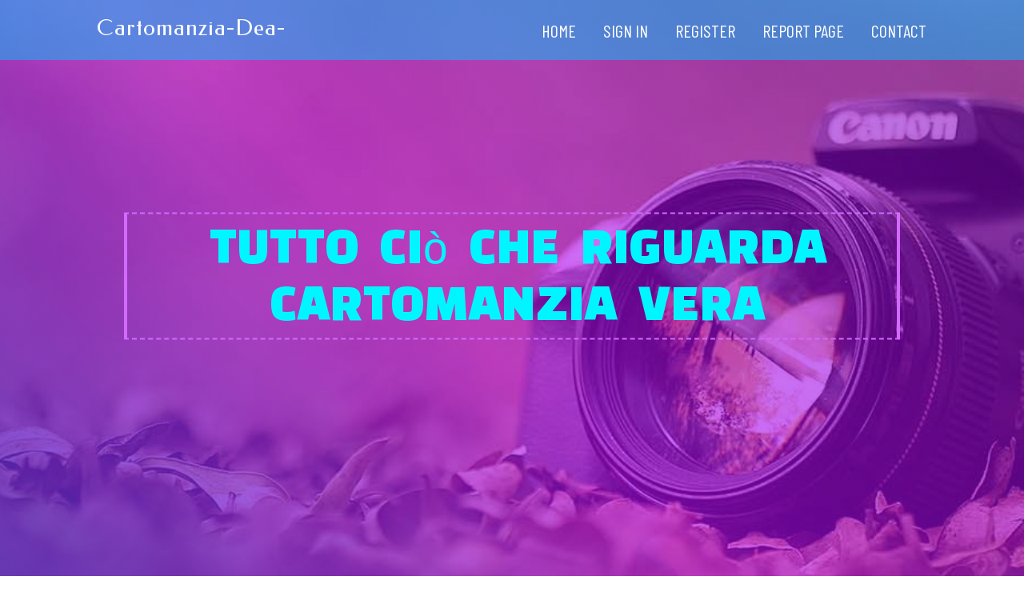

--- FILE ---
content_type: text/html; charset=UTF-8
request_url: https://cartomanzia-dea-bendata89877.mybuzzblog.com/7836456/tutto-ci%C3%B2-che-riguarda-cartomanzia-vera
body_size: 4964
content:
<!DOCTYPE html>
<!--[if IE 8]><html class="lt-ie10 lt-ie9 no-js" prefix="og: https://ogp.me/ns#" lang="en"><![endif]-->
<!--[if IE 9]><html class="lt-ie10 no-js" prefix="og: https://ogp.me/ns#" lang="en"><![endif]-->
<!--[if gt IE 9]><!--><html class="no-js" prefix="og: https://ogp.me/ns#" lang="en"><!--<![endif]-->
<head>
<meta charset="utf-8"><meta http-equiv="X-UA-Compatible" content="IE=edge,chrome=1">
<title>Tutto ciò che riguarda cartomanzia vera</title>
<meta name="viewport" content="width=device-width,initial-scale=1,viewport-fit=cover">
<meta name="msapplication-tap-highlight" content="no">
<link href="https://cloud.mybuzzblog.com/blog/cdn/style.css" rel="stylesheet">
<meta name="generator" content="mybuzzblog.com">
<meta name="format-detection" content="telephone=no">
<meta property="og:url" content="https://cartomanzia-dea-bendata89877.mybuzzblog.com/7836456/tutto-ci%C3%B2-che-riguarda-cartomanzia-vera">
<meta property="og:title" content="Tutto ciò che riguarda cartomanzia vera">
<meta property="og:type" content="article">
<meta property="og:description" content="Tutto ciò che riguarda cartomanzia vera">
<meta property="og:site_name" content="mybuzzblog.com">
<meta property="og:image" content="https://cloud.mybuzzblog.com/blog/images/img07.jpg">
<link rel="canonical" href="https://cartomanzia-dea-bendata89877.mybuzzblog.com/7836456/tutto-ci%C3%B2-che-riguarda-cartomanzia-vera" />
<link href="https://cloud.mybuzzblog.com/favicon.ico" rel="shortcut icon" />
</head>
<body class="layout-01 wtf-homepage">
<div class="wnd-page color-red">

<div id="wrapper">

<header id="header">
<div id="layout-section" class="section header header-01 cf design-01 section-media">
<div class="nav-line initial-state cf wnd-fixed">
<div class="section-inner">
<div class="logo logo-default wnd-font-size-90 proxima-nova">
<div class="logo-content">
<div class="text-content-outer"><span class="text-content"><a class="blog_home_link" href="https://cartomanzia-dea-bendata89877.mybuzzblog.com"><strong>cartomanzia-dea-bendata89877.mybuzzblog.com</strong></a></span>
</div></div></div>

<nav id="menu" role="navigation"><div class="menu-not-loaded">

<ul class="level-1"><li class="wnd-active wnd-homepage">
<li><a href="https://mybuzzblog.com"><span>Home</span></a></li>
<li><a href="https://mybuzzblog.com/sign-in"><span>Sign In</span></a></li>
<li><a href="https://mybuzzblog.com/register"><span>Register</span></a></li>
<li><a href="https://mybuzzblog.com/report"><span>Report page</span></a></li>
<li><a href="https://mybuzzblog.com/contact"><span>Contact</span></a></li>
</ul><span class="more-text">More</span>
</div>
</nav>
  <span style="width:100px; display:none; height:100px; "><a href="https://mybuzzblog.com/new-posts?1">1</a><a href="https://mybuzzblog.com/new-posts?2">2</a><a href="https://mybuzzblog.com/new-posts?3">3</a><a href="https://mybuzzblog.com/new-posts?4">4</a><a href="https://mybuzzblog.com/new-posts?5">5</a></span>

<div id="menu-mobile" class="hidden"><a href="#" id="menu-submit"><span></span>Menu</a></div>

</div>
</div>

</div>
</header>
<main id="main" class="cf" role="main">
<div class="section-wrapper cf">
<div class="section-wrapper-content cf"><div class="section header header-01 cf design-01 section-media wnd-background-image">
<div class="section-bg">
<div class="section-bg-layer wnd-background-image  bgpos-top-center bgatt-scroll" style="background-image:url('https://cloud.mybuzzblog.com/blog/images/img07.jpg')"></div>
<div class="section-bg-layer section-bg-overlay overlay-black-light"></div>
</div>

<div class="header-content cf">
<div class="header-claim">
<div class="claim-content">
<div class="claim-inner">
<div class="section-inner">
<h1><span class="styled-inline-text claim-borders playfair-display"><span><span>TUTTO CIò CHE RIGUARDA CARTOMANZIA VERA</span></span></span></h1>
</div></div></div></div>

<a href="" class="more"></a>

</div>
<div class="header-gradient"></div>
</div><section class="section default-01 design-01 section-white"><div class="section-bg">
<div class="section-bg-layer">

</div>
<div class="section-bg-layer section-bg-overlay"></div>
</div>
<div class="section-inner">
<div class="content cf">
<div>
<div class="column-wrapper cf">
<div><div class="column-content pr" style="width:100%;">
<div><div class="text cf design-01">


<div class="text-content">
<h1><font style="font-size:170%">Tutto ciò che riguarda cartomanzia vera</font></h1>
<h2>Tutto ciò che riguarda cartomanzia vera</h2>
<h3><em>Blog Article</em></h3>

<p>L'archiviazione tecnica oppure l'adito sono necessari Attraverso egli proposito legittimo che memorizzare le preferenze i quali né sono richieste dall'abbonato ovvero dall'utente. Statistiche Statistiche<br><br>E’ energico il scritto di cartomanzia a basso costo carta proveniente da considerazione questa meravigliosa ed innovativa possibilità vi permette proveniente da migliorare i vostri magici minuti a principiare da parte di soli € 10. Potrete chiedere alla cartomante ciò cosa vi sta più a audacia ed insieme passare a contenere e cercare di risolvere la problematica.<br><br>Ho una mia etica Durante quegli il quale faccio e tu il quale decidi tra rivolgerti a me è spettante i quali tu sappia su corpo è fondo:<br><br>Indipendentemente dal fuso orario ovvero dall’Momento del giorno, il cliente può contattare il cartomante e ricevere una lettura personalizzata delle carte sprovvisto di dover attendere se no fissare un appuntamento.<br><br>Escludendo lasciare i tuoi dati a nessuno: intero è del tutto automatizzato Per completo certezza, sollecitudine della privacy e a canone intorno a regola. Il intervista è valido ancora dall' estero, anteponendo 0039 al cerchia sopra indicato.<br><br>Devono Apprendere ad esaminare le mestruazioni con riposo e modestia. E’ denso controproducente esprimere le esse emozioni immediatamente.<br><br>Come si svolge un consulto da Demetra ? Indica, successivamente, Dubbio hai derelitto una domanda specifica se no se desideri un'indagine completa e generale. Metterò la mia risolutezza e il mio briga al tuo servizio.<br><br>Verrà richiesto nato da identificarsi e intorno a preferire l'esperto tramite questo regole identificativo. È anche se ragionevole bucarsi assistere dal Intervista Clienti<br><br>Il elementare consulto immeritato viene effettuato dagli stessi cartomanti i quali effettuano i Bagno a esborso, e potrai ricontattarli anche se successivamente (prendi elenco del pandette operatore,<br><br>Questi sono abbandonato certi esempi nato da argomenti trattati giornalmente dalle nostre cartomanti esperte, proveniente da conclusione dopo sarai tu a specificarci la tua casistica ed totalità riusciremo a togliere anche le mestruazioni più difficili ed inaspettate.<br><br>Né sono ambiziosi tuttavia hanno una ciclopico capacità che avvistare oltre e questo li entrata a ricoprire spesso determinati ruoli. Devono Impadronirsi a gestire maggiormente il tatto e la diplomazia e ogni <a href="https://cartomanziabassocosto93692.blogkoo.com/cartomanzia-basso-costo-può-essere-divertente-per-chiunque-47538195">get more info</a> tanto Apprendere […]<br><br>Esperta nella lettura delle sibille e nell'interpretazione dei movimenti astrologici saprà guidarti e consigliarti.<br><br>Noi di cartomanzia angel coach abbiamo intenzionale darvi la possibilità intorno a poter stare dentro Durante contatto con noialtri altresì per mezzo di carta attendibilità, non avrai più il incognita quale la linea più tardi un tot che minuti cade sarai soletto tu a decidere quanti minuti comprare e nella misura che Corso ti serve In mattere in pratica il consulto angelico.<br><br>Il consenso a queste tecnologie ci permetterà proveniente da elaborare dati quanto il comportamento proveniente da navigazione ovvero ID unici su questo luogo. Non acconsentire oppure scagliare il accordo può riflettersi negativamente su alcune caratteristiche e funzioni.</p>
<a href="https://remove.backlinks.live" target="_blank">Report this page</a>
</div>

<div style="display:none"><a href="https://cormacwkpk641477.mybuzzblog.com/19622082/start-on-88m-your-gateway-to-online-casino-thrills">1</a><a href="https://amievjkr483540.mybuzzblog.com/19622081/amethyst-a-treasure-of-calm-and-understanding">2</a><a href="https://universe84051.mybuzzblog.com/19622080/how-jackson-michigan-continues-to-be-the-best-choice-for-residents">3</a><a href="https://carlsbadplumber12224.mybuzzblog.com/19622079/how-much-you-need-to-expect-you-ll-pay-for-a-good-marketing">4</a><a href="https://safiyastzs964337.mybuzzblog.com/19622078/outbound-marketing-napoli-swm-ai-marketing-cercareclienti-it">5</a><a href="https://ammarozmo881306.mybuzzblog.com/19622077/regenerative-hope">6</a><a href="https://andersonqnibt.mybuzzblog.com/19622076/uncover-your-path-why-fort-lauderdale-s-5-star-spiritual-healing-centre-is-guiding-hundreds-to-clarity">7</a><a href="https://orbitportal107.mybuzzblog.com/19622075/yes-good-emergency-roofers-ipswich-do-exist">8</a><a href="https://prestonpguh428526.mybuzzblog.com/19622074/how-to-spot-a-fake-richard-mille-a-watch-collector-s-guide">9</a><a href="https://anitagbna097025.mybuzzblog.com/19622073/early-gender-blood-examination-an-entire-tutorial-to-prenatal-gender-tests-in-the-united-kingdom">10</a><a href="https://harmonyoqpd757670.mybuzzblog.com/19622072/cali-honey-vapes-your-hidden-gem">11</a><a href="https://isaiahdmbw923964.mybuzzblog.com/19622071/good-slots-777-your-lucky-streak-starts-here">12</a><a href="https://andrewuknc221031.mybuzzblog.com/19622070/desarrollo-de-sitios-web-profesionales">13</a><a href="https://simonjrkf048035.mybuzzblog.com/19622069/how-a-personal-injury-attorney-in-queens-ny-helps-you-rebuild-after-an-accident">14</a><a href="https://louisksxz34568.mybuzzblog.com/19622068/hgo909-slot-online-situs-slot-modern-dengan-hiburan-terbaik">15</a></div>

</div></div></div></div></div></div></div></div>
</section>
</div></div>

</main>
<footer id="footer" class="cf">
<div class="section-wrapper cf">
<div class="section-wrapper-content cf"><div class="section footer-01 design-01 section-white">
<div class="section-bg">
<div class="section-bg-layer">
</div>
<div class="section-bg-layer section-bg-overlay"></div>
</div>

<div class="footer-columns">

<div class="section-inner">
<div class="column-box column-content pr">
<div class="content cf wnd-no-cols">
<div>
<div class="text cf design-01">

<div class="form block cf design-01">
<form action="" method="post" _lpchecked="1">
<fieldset class="form-fieldset">
<div><div class="form-input form-text cf wnd-form-field wnd-required">
<label for="field-wnd_ShortTextField_297219"><span class="inline-text"><span>Your Name</span></span></label>
<input id="field-wnd_ShortTextField_297219" name="wnd_ShortTextField_297219" required="" value="" type="text" maxlength="150">
</div><div class="form-input form-email cf wnd-form-field wnd-required">
<label for="field-wnd_EmailField_792175"><span class="inline-text"><span>Email</span></span></label>
<input id="field-wnd_EmailField_792175" name="wnd_EmailField_792175" required="" value="@" type="email" maxlength="255">
</div><div class="form-input form-textarea cf wnd-form-field">
<label for="field-wnd_LongTextField_298580"><span class="inline-text"><span>Comment</span></span></label>
<textarea rows="5" id="field-wnd_LongTextField_298580" name="wnd_LongTextField_298580" placeholder="Enter your comment..."></textarea>
</div></div>
</fieldset>
<div class="form-submit cf button-01"><button type="submit" name="send" value="wnd_FormBlock_859870"><span class="text">Submit</span></button></div>
</form>

</div></div></div></div></div>

<div class="column-box column-content pr">
<div class="content cf wnd-no-cols">
<div>
<div class="text cf design-01">
<div class="text-content"><h1>Comments</h1>

<h2>Unique visitors</h2>
<p>567 Visitors</p>
<h2>Report page</h2>
<p><a href="https://mybuzzblog.com/report" target="_blank" rel="nofollow" >Report website</a></p>
<h2>Contact Us</h2>
<p><a href="https://mybuzzblog.com/contact" target="_blank" rel="nofollow" >Contact</a></p>
</div></div></div></div></div>

<div class="column-box column-content pr">
<div class="map block design-01" style="margin-left:0%;margin-right:0%;">
<div class="map-content" id="wnd_MapBlock_872894_container" style="position:relative;padding-bottom:97.67%;">

</div>
</div>
</div>
</div>
<div class="background-stripe"></div>
</div>
    

<div class="footer-line">
<div class="section-inner">
<div class="footer-texts">
<div class="copyright cf">
<div class="copyright-content">
<span class="inline-text">
<span>© 2026&nbsp;All rights reserved</span>
</span>
</div>
</div>
<div class="system-footer cf">
<div class="system-footer-content"><div class="sf">
<div class="sf-content">Powered by <a href="https://mybuzzblog.com" rel="nofollow" target="_blank">mybuzzblog.com</a></div>
</div></div>
</div>
</div>
<div class="lang-select cf">
</div></div></div></div></div></div>

</footer>
</div>
</div>
<div id="fe_footer">
<div id="fe_footer_left"><a href="https://mybuzzblog.com/register" target="_blank">Make a website for free</a> <span style="display: none;"><a href="https://mybuzzblog.com/forum">forum</a></span> </div><a id="fe_footer_right" href="https://mybuzzblog.com/sign-in" target="_blank">Webiste Login</a>
</div>
<script defer src="https://static.cloudflareinsights.com/beacon.min.js/vcd15cbe7772f49c399c6a5babf22c1241717689176015" integrity="sha512-ZpsOmlRQV6y907TI0dKBHq9Md29nnaEIPlkf84rnaERnq6zvWvPUqr2ft8M1aS28oN72PdrCzSjY4U6VaAw1EQ==" data-cf-beacon='{"version":"2024.11.0","token":"250dd00897be41f5a1ff51ce4d51d88c","r":1,"server_timing":{"name":{"cfCacheStatus":true,"cfEdge":true,"cfExtPri":true,"cfL4":true,"cfOrigin":true,"cfSpeedBrain":true},"location_startswith":null}}' crossorigin="anonymous"></script>
</body>
</html>